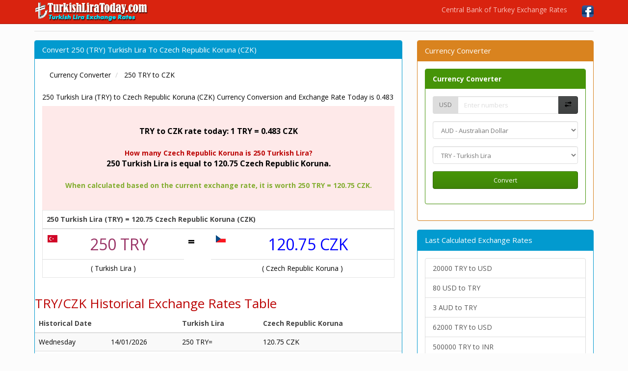

--- FILE ---
content_type: text/html; charset=UTF-8
request_url: https://turkishliratoday.com/convert-250-try-to-czk.html
body_size: 5421
content:
<!DOCTYPE html>
<html xmlns:fb="http://www.facebook.com/2008/fbml" xmlns:og="http://opengraphprotocol.org/schema/" lang="en" prefix="og: http://ogp.me/ns#" >
<head>
<title>Convert 250 TRY to CZK, 250 Turkish Lira in Czech Republic Koruna Today</title>
<meta name="description" content="Convert 250 TRY to CZK, Calculate the value of 250 Turkish Lira in Czech Republic Koruna Today, How much 250 TRY in CZK"/>
<meta name="keywords" content="250 TRY, CZK, Currency Exchange Today, Exchange Rates, Currency Converter Calculator"/>
<meta charset="utf-8"/>
<meta name="author" content="www.turkishliratoday.com"/>
<meta name="copyright" content="(c) 2017 TurkishLiraToday.com All rights reserved." />
<meta name="robots" content="index,follow" />
<meta name="googlebot" content="index,follow" />
<meta name="robots" content="NOODP"/>
<meta name="classification" content="currency"/>
<meta name="distribution" content="global"/>
<meta name="revisit-after" content="1 days" />
<meta http-equiv="X-UA-Compatible" content="IE=edge">
<meta name="viewport" content="width=device-width, initial-scale=1">
<meta http-equiv="content-language" content="en" />
<meta http-equiv="language" content="en" />
<link rel="canonical" href="https://turkishliratoday.com/convert-250-try-to-czk.html" />
<meta property="fb:app_id" content="1855858637964500" />
<meta property="fb:page_id" content="249243755537133" />
<meta property="og:site_name" content="TurkishLiraToday.com" />
<meta property="og:locale" content="en" />
<meta proprery="og:title" content="Convert 250 TRY to CZK, 250 Turkish Lira in Czech Republic Koruna Today" />
<meta proprery="og:description" content="Convert 250 TRY to CZK, Calculate the value of 250 Turkish Lira in Czech Republic Koruna Today, How much 250 TRY in CZK" />
<meta property="og:image" content="https://www.turkishliratoday.com/images/turkishliratodaysosyal.jpg" />
<meta property="og:url" content="https://turkishliratoday.com/convert-250-try-to-czk.html"/>
<meta property="og:type" content="website" />
<link href="//fonts.googleapis.com" rel="dns-prefetch" >
<link href="//ajax.googleapis.com" rel="dns-prefetch" >
<link href="//fonts.gstatic.com" rel="dns-prefetch" >
<link href="//adservice.google.com" rel="dns-prefetch">
<link href="//pagead2.googlesyndication.com" rel="dns-prefetch">
<link href="//tpc.googlesyndication.com" rel="dns-prefetch">
<link href="//doubleclick.net" rel="dns-prefetch">
<link href="//googleads.g.doubleclick.net" rel="dns-prefetch">
<link href="//cdnjs.cloudflare.com" rel="dns-prefetch" >
<script src="//ajax.googleapis.com/ajax/libs/jquery/1.11.1/jquery.min.js"></script>
<link rel="stylesheet" href="css/bootstrap.min.css">
<link rel="stylesheet" href="css/style.css">
<link rel="stylesheet" href="css/fx.css">
<script src="./js/conv.php"></script>
<script src="//maxcdn.bootstrapcdn.com/bootstrap/3.2.0/js/bootstrap.min.js"></script>
<!--[if lt IE 9]>
  <script src="https://oss.maxcdn.com/html5shiv/3.7.2/html5shiv.min.js"></script>
  <script src="https://oss.maxcdn.com/respond/1.4.2/respond.min.js"></script>
<![endif]-->
<link rel="shortcut icon" href="/favicon.ico" type="image/x-icon">
<link rel="icon" href="/favicon.ico" type="image/x-icon">
<link rel="apple-touch-icon" sizes="180x180" href="/images/fav/apple-touch-icon.png">
<link rel="icon" type="image/png" href="/images/fav/favicon-32x32.png" sizes="32x32">
<link rel="manifest" href="/images/fav/manifest.json">
<link rel="mask-icon" href="/images/fav/safari-pinned-tab.svg" color="#d55b5b">
<meta name="msapplication-config" content="/images/fav/browserconfig.xml">
<meta name="theme-color" content="#ffffff">
<script async src="https://pagead2.googlesyndication.com/pagead/js/adsbygoogle.js?client=ca-pub-6063517231179034"
     crossorigin="anonymous"></script>
</head>
<body>
<script type="text/javascript">if (top.location!= self.location) {top.location = self.location.href;}</script>
<div class="container">

   <div class="navbar navbar-inverse navbar-fixed-top">
      <div class="container">
        <div class="navbar-header">
          <a class="pull-left" href="https://www.turkishliratoday.com" title="Turkish Lira Today, Turkish Lira Exchange Rates"><img src="images/turkishliratoday.png" class="img-responsive" width="235" height="48" alt="Turkish Lira Today, Turkish Lira Exchange Rates"/></a>
          <button class="navbar-toggle" type="button" data-toggle="collapse" data-target="#navbar-main" title="menu">
            <span class="icon-bar"></span>
            <span class="icon-bar"></span>
            <span class="icon-bar"></span>
          </button>
        </div>
        <div class="navbar-collapse collapse" id="navbar-main">


          <ul class="nav navbar-nav navbar-right">
            <li><a href="central-bank-of-turkey-exchange-rates.php" title="Central Bank Of The Republic Of Turkey Exchange Rates">Central Bank of Turkey Exchange Rates</a></li>
            <li><a href="https://www.facebook.com/turkishliratodaytry/" target="_blank"><img src="images/facebook1.png" alt="TurkishLiraToday.com Turkish Lira Today Facebook Page" width="24" height="24" /></a></li>
 
          </ul>

        </div>
      </div>
    </div>
<br />


<div class="bs-docs-section clearfix">
<div class="row">
  <div class="col-lg-12">
    <div class="page-header">


      
    </div>

<div class="row">

  <div class="col-lg-8">

      <div class="panel panel-info">
        <div class="panel-heading">
          <h1 class="panel-title">Convert 250 (TRY) Turkish Lira To Czech Republic Koruna (CZK)</h1>
        </div>
        <div class="panel-body">
<ol itemscope itemtype="http://schema.org/BreadcrumbList" class="breadcrumb">
  <li itemprop="itemListElement" itemscope itemtype="http://schema.org/ListItem">
<a href="https://www.turkishliratoday.com/currency-converter.php" itemprop="item"><span itemprop="name">Currency Converter</span></a>
<meta itemprop="position" content="1" />  
</li>
  <li itemprop="itemListElement" itemscope itemtype="http://schema.org/ListItem" class="active">
   <span itemprop="name">250 TRY to CZK</span>
   <meta itemprop="position" content="2" />
</li>        
</ol>

<p>250 Turkish Lira (TRY) to Czech Republic Koruna (CZK) Currency Conversion and Exchange Rate Today is 0.483</p>



<div class="pbox">TRY to CZK rate today: 1 TRY = 0.483 CZK
<br><br>
<span class="d-red">How many Czech Republic Koruna is 250 Turkish Lira?</span>
<br>
250 Turkish Lira is equal to 120.75 Czech Republic Koruna.
<br>
<br>
<span class="d-green">When calculated based on the current exchange rate, it is worth 250 TRY = 120.75 CZK.</span>
</div>
<table class="table article-page">
    <thead>
    <tr>
    <th colspan="3">250 Turkish Lira (TRY) =  120.75 Czech Republic Koruna (CZK)</th>
    </tr>
    </thead>
    <tbody>
   <tr>
    <td align="center" class="sayi1"><div class="fx try"></div>250 TRY</td>
    <td align="center" rowspan="2" valign="top"><span class="Bid value">=</span></td>
    <td align="center" class="sayi2"><div class="fx czk"></div>120.75 CZK</td>
  </tr>
  <tr>
    <td align="center">( Turkish Lira )</td>
    <td align="center">( Czech Republic Koruna )</td>
  </tr>
  </tbody>
</table>

<div class="row">
<h2 class="d-red huge3">TRY/CZK Historical Exchange Rates Table</h2>

    <table class="table table-striped">
	<thead>
    <th colspan="2">Historical Date</th>
    <th>Turkish Lira</th>
    <th>Czech Republic Koruna</th>
    </thead>

   <tr><td>Wednesday</td><td>14/01/2026</td><td>250 TRY=</td><td>120.75 CZK</td></tr>   <tr><td>Tuesday</td><td>13/01/2026</td><td>250 TRY=</td><td>120.75 CZK</td></tr>   <tr><td>Monday</td><td>12/01/2026</td><td>250 TRY=</td><td>120.15 CZK</td></tr>   <tr><td>Friday</td><td>09/01/2026</td><td>250 TRY=</td><td>121.05 CZK</td></tr>   <tr><td>Thursday</td><td>08/01/2026</td><td>250 TRY=</td><td>120.75 CZK</td></tr>   <tr><td>Wednesday</td><td>07/01/2026</td><td>250 TRY=</td><td>120.75 CZK</td></tr>   <tr><td>Tuesday</td><td>06/01/2026</td><td>250 TRY=</td><td>119.85 CZK</td></tr>   <tr><td>Monday</td><td>05/01/2026</td><td>250 TRY=</td><td>120.45 CZK</td></tr>   <tr><td>Friday</td><td>02/01/2026</td><td>250 TRY=</td><td>119.575 CZK</td></tr>
    </table>

</div> 


<div class="alert alert-info convert-form-info" role="alert">
<span class="glyphicon glyphicon-info-sign"></span>Changes in the value of 250 TRY in CZK.</div>


<h3 class="d-red huge3">Turkish Lira (TRY) to Czech Republic Koruna (CZK) Cheat Sheet Table</h3>

<p>
Printable Pocket Size Turkish Lira to Czech Republic Koruna Currency Table.
</p>

<div class="col-md-6"> 
<table class="table table-striped table-hover table-condensed"> <tbody> 
<tr> <td><abbr title="0.5 Turkish Lira = 0.2415 Czech Republic Koruna">0.5 TRY = 0.2415 CZK</abbr></td><tr> <td><abbr title="1 Turkish Lira = 0.483 Czech Republic Koruna">1 TRY = 0.483 CZK</abbr></td><tr> <td><abbr title="2 Turkish Lira = 0.966 Czech Republic Koruna">2 TRY = 0.966 CZK</abbr></td><tr> <td><abbr title="3 Turkish Lira = 1.449 Czech Republic Koruna">3 TRY = 1.449 CZK</abbr></td><tr> <td><abbr title="4 Turkish Lira = 1.932 Czech Republic Koruna">4 TRY = 1.932 CZK</abbr></td><tr> <td><abbr title="5 Turkish Lira = 2.415 Czech Republic Koruna">5 TRY = 2.415 CZK</abbr></td><tr> <td><abbr title="6 Turkish Lira = 2.898 Czech Republic Koruna">6 TRY = 2.898 CZK</abbr></td><tr> <td><abbr title="7 Turkish Lira = 3.381 Czech Republic Koruna">7 TRY = 3.381 CZK</abbr></td><tr> <td><abbr title="8 Turkish Lira = 3.864 Czech Republic Koruna">8 TRY = 3.864 CZK</abbr></td><tr> <td><abbr title="9 Turkish Lira = 4.347 Czech Republic Koruna">9 TRY = 4.347 CZK</abbr></td><tr> <td><abbr title="10 Turkish Lira = 4.83 Czech Republic Koruna">10 TRY = 4.83 CZK</abbr></td><tr> <td><abbr title="15 Turkish Lira = 7.245 Czech Republic Koruna">15 TRY = 7.245 CZK</abbr></td><tr> <td><abbr title="20 Turkish Lira = 9.66 Czech Republic Koruna">20 TRY = 9.66 CZK</abbr></td><tr> <td><abbr title="25 Turkish Lira = 12.075 Czech Republic Koruna">25 TRY = 12.075 CZK</abbr></td><tr> <td><abbr title="30 Turkish Lira = 14.49 Czech Republic Koruna">30 TRY = 14.49 CZK</abbr></td><tr> <td><abbr title="40 Turkish Lira = 19.32 Czech Republic Koruna">40 TRY = 19.32 CZK</abbr></td><tr> <td><abbr title="50 Turkish Lira = 24.15 Czech Republic Koruna">50 TRY = 24.15 CZK</abbr></td><tr> <td><abbr title="60 Turkish Lira = 28.98 Czech Republic Koruna">60 TRY = 28.98 CZK</abbr></td><tr> <td><abbr title="70 Turkish Lira = 33.81 Czech Republic Koruna">70 TRY = 33.81 CZK</abbr></td><tr> <td><abbr title="75 Turkish Lira = 36.225 Czech Republic Koruna">75 TRY = 36.225 CZK</abbr></td><tr> <td><abbr title="80 Turkish Lira = 38.64 Czech Republic Koruna">80 TRY = 38.64 CZK</abbr></td><tr> <td><abbr title="90 Turkish Lira = 43.47 Czech Republic Koruna">90 TRY = 43.47 CZK</abbr></td></tbody> </table> 
</div> 

<div class="col-md-6">
<table class="table table-striped table-hover table-condensed"> <tbody> 
<tr> <td><abbr title="100 Turkish Lira = 48.3 Czech Republic Koruna">100 TRY = 48.3 CZK</abbr></td><tr> <td><abbr title="150 Turkish Lira = 72.45 Czech Republic Koruna">150 TRY = 72.45 CZK</abbr></td><tr> <td><abbr title="200 Turkish Lira = 96.6 Czech Republic Koruna">200 TRY = 96.6 CZK</abbr></td><tr> <td><abbr title="250 Turkish Lira = 120.75 Czech Republic Koruna">250 TRY = 120.75 CZK</abbr></td><tr> <td><abbr title="300 Turkish Lira = 144.9 Czech Republic Koruna">300 TRY = 144.9 CZK</abbr></td><tr> <td><abbr title="400 Turkish Lira = 193.2 Czech Republic Koruna">400 TRY = 193.2 CZK</abbr></td><tr> <td><abbr title="500 Turkish Lira = 241.5 Czech Republic Koruna">500 TRY = 241.5 CZK</abbr></td><tr> <td><abbr title="600 Turkish Lira = 289.8 Czech Republic Koruna">600 TRY = 289.8 CZK</abbr></td><tr> <td><abbr title="700 Turkish Lira = 338.1 Czech Republic Koruna">700 TRY = 338.1 CZK</abbr></td><tr> <td><abbr title="800 Turkish Lira = 386.4 Czech Republic Koruna">800 TRY = 386.4 CZK</abbr></td><tr> <td><abbr title="900 Turkish Lira = 434.7 Czech Republic Koruna">900 TRY = 434.7 CZK</abbr></td><tr> <td><abbr title="1000 Turkish Lira = 483 Czech Republic Koruna">1000 TRY = 483 CZK</abbr></td><tr> <td><abbr title="1500 Turkish Lira = 724.5 Czech Republic Koruna">1500 TRY = 724.5 CZK</abbr></td><tr> <td><abbr title="2000 Turkish Lira = 966 Czech Republic Koruna">2000 TRY = 966 CZK</abbr></td><tr> <td><abbr title="2500 Turkish Lira = 1207.5 Czech Republic Koruna">2500 TRY = 1207.5 CZK</abbr></td><tr> <td><abbr title="3000 Turkish Lira = 1449 Czech Republic Koruna">3000 TRY = 1449 CZK</abbr></td><tr> <td><abbr title="3500 Turkish Lira = 1690.5 Czech Republic Koruna">3500 TRY = 1690.5 CZK</abbr></td><tr> <td><abbr title="4000 Turkish Lira = 1932 Czech Republic Koruna">4000 TRY = 1932 CZK</abbr></td><tr> <td><abbr title="4500 Turkish Lira = 2173.5 Czech Republic Koruna">4500 TRY = 2173.5 CZK</abbr></td><tr> <td><abbr title="5000 Turkish Lira = 2415 Czech Republic Koruna">5000 TRY = 2415 CZK</abbr></td><tr> <td><abbr title="10000 Turkish Lira = 4830 Czech Republic Koruna">10000 TRY = 4830 CZK</abbr></td><tr> <td><abbr title="15000 Turkish Lira = 7245 Czech Republic Koruna">15000 TRY = 7245 CZK</abbr></td></tbody> </table>
</div> 

<div>
You can print out and cut this "currency table" also known as currency 'cheat sheet' for travellers and tourists. During your travel you can compare currency amounts in foreign currency with your own home currency and you will not need any calculator or mobile app get an idea of how much you will pay for a product or service.
</div>


<hr />


        </div>
      </div>


  </div>
  <div class="col-lg-4">


<div class="panel panel-danger">
	<div class="panel-heading">
	  <span class="panel-title">Currency Converter</span>
	</div>
	<div class="panel-body">
<form data-toggle="validator" role="form" action="convert.php" method="post" onsubmit="return validateForm()">
<div class="panel panel-success">
	<div class="panel-heading"><a href="currency-converter.php" class="whiteTitle">Currency Converter</a>
	</div>
	<div class="panel-body">
		<div class="form-group">
    		<div class="input-group">
    			<div class="input-group-addon" id="currency-code">USD</div>
    			<input id="lg" type="hidden" value="en">
    			<input id="base_host" type="hidden" value="www.turkishliratoday.com">
    			<input class="form-control" id="value" name="value" type="text" value="" placeholder="Enter numbers" required onkeypress='validateInput(event)'>
    			<span class="input-group-btn">
    				<button id="swap" class="btn btn-default" type="button" title="swap"><span class="glyphicon glyphicon-transfer"></span></button>
    			</span>
    		</div>
    	</div>
		<div class="form-group">
    		<select class="form-control" name="from" id="from">
    			<optgroup label="Currencies">
<option value="AUD">AUD - Australian Dollar</option><option value="BRL">BRL - Brazilian Real</option><option value="GBP">GBP - British Pound</option><option value="BGN">BGN - Bulgarian Lev</option><option value="CAD">CAD - Canadian Dollar</option><option value="CYP">CYP - Cyprus Pound</option><option value="CZK">CZK - Czech Republic Koruna</option><option value="DKK">DKK - Danish Krone</option><option value="EEK">EEK - Estonian Kroon (EEK)</option><option value="EUR">EUR - Euro</option><option value="HKD">HKD - Hong Kong Dollar</option><option value="HUF">HUF - Hungarian Forint</option><option value="INR">INR - Indian Rupee</option><option value="IDR">IDR - Indonesian Rupiah</option><option value="ILS">ILS - Israeli Shekel</option><option value="JPY">JPY - Japanese Yen</option><option value="MYR">MYR - Malaysian Ringgit</option><option value="MTL">MTL - Maltese Lira</option><option value="NZD">NZD - New Zealand Dollar</option><option value="NOK">NOK - Norwegian Krone</option><option value="PHP">PHP - Philippine Peso</option><option value="PLN">PLN - Polish Zloty</option><option value="RON">RON - Romanian Leu</option><option value="RUB">RUB - Russian Ruble</option><option value="SGD">SGD - Singapore Dollar</option><option value="SKK">SKK - Slovak Koruna</option><option value="ZAR">ZAR - South African Rand</option><option value="KRW">KRW - South Korean Won</option><option value="SEK">SEK - Swedish Krona</option><option value="CHF">CHF - Swiss Franc</option><option value="THB">THB - Thai Baht</option><option value="TRY">TRY - Turkish Lira</option><option value="USD">USD - US Dollar</option><option value="CNY">CNY - Yuan (Chinese) Renminbi</option> 

</optgroup>
    		</select>
	    </div>
	    <div class="form-group">
	    	<select class="form-control" name="to" id="to">
	    		<optgroup label="Currencies">
<option value="AUD">AUD - Australian Dollar</option><option value="BRL">BRL - Brazilian Real</option><option value="GBP">GBP - British Pound</option><option value="BGN">BGN - Bulgarian Lev</option><option value="CAD">CAD - Canadian Dollar</option><option value="CYP">CYP - Cyprus Pound</option><option value="CZK">CZK - Czech Republic Koruna</option><option value="DKK">DKK - Danish Krone</option><option value="EEK">EEK - Estonian Kroon (EEK)</option><option value="EUR">EUR - Euro</option><option value="HKD">HKD - Hong Kong Dollar</option><option value="HUF">HUF - Hungarian Forint</option><option value="INR">INR - Indian Rupee</option><option value="IDR">IDR - Indonesian Rupiah</option><option value="ILS">ILS - Israeli Shekel</option><option value="JPY">JPY - Japanese Yen</option><option value="MYR">MYR - Malaysian Ringgit</option><option value="MTL">MTL - Maltese Lira</option><option value="NZD">NZD - New Zealand Dollar</option><option value="NOK">NOK - Norwegian Krone</option><option value="PHP">PHP - Philippine Peso</option><option value="PLN">PLN - Polish Zloty</option><option value="RON">RON - Romanian Leu</option><option value="RUB">RUB - Russian Ruble</option><option value="SGD">SGD - Singapore Dollar</option><option value="SKK">SKK - Slovak Koruna</option><option value="ZAR">ZAR - South African Rand</option><option value="KRW">KRW - South Korean Won</option><option value="SEK">SEK - Swedish Krona</option><option value="CHF">CHF - Swiss Franc</option><option value="THB">THB - Thai Baht</option><option value="TRY" selected>TRY - Turkish Lira</option><option value="USD">USD - US Dollar</option><option value="CNY">CNY - Yuan (Chinese) Renminbi</option> 
	    		</optgroup>
	    	</select>
	    </div>
	    <div class="form-group">
	    	<button id="convert" class="btn btn-block btn-success">Convert</button>
	    </div>
	</div>
</div>
</form>
<script type="text/javascript">
function validateForm()
{
     var myRegex = /^(\s*|\d+)$/

      if(!myRegex.test(document.getElementById("value").value))
      {
            alert("Please enter only numbers");
            return false;
       }
       return true;
}
    
document.getElementById("from").addEventListener("change",function(e){e.preventDefault(),document.getElementById("currency-code").innerHTML=this.value}),document.getElementById("swap").addEventListener("click",function(e){e.preventDefault();var t=document.getElementById("from"),n=document.getElementById("to"),o=t.getElementsByTagName("option")[t.selectedIndex].value,d=t.getElementsByTagName("option")[t.selectedIndex].innerHTML,m=n.getElementsByTagName("option")[n.selectedIndex].value,l=n.getElementsByTagName("option")[n.selectedIndex].innerHTML;t.getElementsByTagName("option")[t.selectedIndex].value=m,t.getElementsByTagName("option")[t.selectedIndex].innerHTML=l,n.getElementsByTagName("option")[n.selectedIndex].value=o,n.getElementsByTagName("option")[n.selectedIndex].innerHTML=d,document.getElementById("currency-code").innerHTML=m});</script>
	</div>
 </div><div class="panel panel-info">
	<div class="panel-heading">
	  <span class="panel-title">Last Calculated Exchange Rates</span>
	</div>
	<div class="panel-body">
<div class="list-group">
<a href="convert-20000-try-to-usd.html" class="list-group-item" title="Convert 20000 TRY to USD">20000 TRY to USD</a><a href="convert-80-usd-to-try.html" class="list-group-item" title="Convert 80 USD to TRY">80 USD to TRY</a><a href="convert-3-aud-to-try.html" class="list-group-item" title="Convert 3 AUD to TRY">3 AUD to TRY</a><a href="convert-62000-try-to-usd.html" class="list-group-item" title="Convert 62000 TRY to USD">62000 TRY to USD</a><a href="convert-500000-try-to-inr.html" class="list-group-item" title="Convert 500000 TRY to INR">500000 TRY to INR</a><a href="convert-4000000-try-to-eur.html" class="list-group-item" title="Convert 4000000 TRY to EUR">4000000 TRY to EUR</a><a href="convert-80-usd-to-try.html" class="list-group-item" title="Convert 80 USD to TRY">80 USD to TRY</a><a href="convert-1-try-to-usd.html" class="list-group-item" title="Convert 1 TRY to USD">1 TRY to USD</a><a href="convert-1-try-to-aud.html" class="list-group-item" title="Convert 1 TRY to AUD">1 TRY to AUD</a><a href="convert-1-usd-to-try.html" class="list-group-item" title="Convert 1 USD to TRY">1 USD to TRY</a><a href="convert-1-try-to-aud.html" class="list-group-item" title="Convert 1 TRY to AUD">1 TRY to AUD</a><a href="convert-171-aud-to-try.html" class="list-group-item" title="Convert 171 AUD to TRY">171 AUD to TRY</a><a href="convert-159-aud-to-try.html" class="list-group-item" title="Convert 159 AUD to TRY">159 AUD to TRY</a><a href="convert-100000-try-to-myr.html" class="list-group-item" title="Convert 100000 TRY to MYR">100000 TRY to MYR</a><a href="convert-100000-try-to-eur.html" class="list-group-item" title="Convert 100000 TRY to EUR">100000 TRY to EUR</a><a href="convert-918-gbp-to-try.html" class="list-group-item" title="Convert 918 GBP to TRY">918 GBP to TRY</a><a href="convert-918-gbp-to-try.html" class="list-group-item" title="Convert 918 GBP to TRY">918 GBP to TRY</a><a href="convert-65000-try-to-cad.html" class="list-group-item" title="Convert 65000 TRY to CAD">65000 TRY to CAD</a><a href="convert-6500-try-to-cad.html" class="list-group-item" title="Convert 6500 TRY to CAD">6500 TRY to CAD</a><a href="convert-350-aud-to-usd.html" class="list-group-item" title="Convert 350 AUD to USD">350 AUD to USD</a></div>

	</div>
 </div>


  </div>

</div>





  </div>
</div>
</div>


<hr />

      <footer>
        <div class="row">
          <div class="col-lg-12">

            <p><a href="currency-converter.php" title="Currency Converter"><b>Currency Converter</b></a><em> | </em> <a href="central-bank-of-turkey-exchange-rates.php" title="Central Bank Of The Republic Of Turkey Exchange Rates"><b>Central Bank of Turkey Exchange Rates</b></a> <em> | </em> <a href="legal-disclaimer.php" rel="nofollow">Legal Disclaimer</a><em> | </em> <a href="privacy-policy.php" rel="nofollow">Privacy Policy</a><em> | </em> <a href="contact.php" rel="nofollow">Contact</a>

			
			</p>

            
            <p><div class="copyright">
                <span>All rights reserved for <a href="https://www.turkishliratoday.com">Turkish Lira Today</a> 2017 - 2026 <i class="fa fa-copyright"></i></span>
            </div></p>
         </div>
        </div>

      </footer>


    </div>


    <script src="./js/custom.js"></script>
  </body>
</html>

--- FILE ---
content_type: text/html; charset=utf-8
request_url: https://www.google.com/recaptcha/api2/aframe
body_size: 268
content:
<!DOCTYPE HTML><html><head><meta http-equiv="content-type" content="text/html; charset=UTF-8"></head><body><script nonce="8yf0GH5oxRP1a-Gw5UqF9A">/** Anti-fraud and anti-abuse applications only. See google.com/recaptcha */ try{var clients={'sodar':'https://pagead2.googlesyndication.com/pagead/sodar?'};window.addEventListener("message",function(a){try{if(a.source===window.parent){var b=JSON.parse(a.data);var c=clients[b['id']];if(c){var d=document.createElement('img');d.src=c+b['params']+'&rc='+(localStorage.getItem("rc::a")?sessionStorage.getItem("rc::b"):"");window.document.body.appendChild(d);sessionStorage.setItem("rc::e",parseInt(sessionStorage.getItem("rc::e")||0)+1);localStorage.setItem("rc::h",'1768465104480');}}}catch(b){}});window.parent.postMessage("_grecaptcha_ready", "*");}catch(b){}</script></body></html>

--- FILE ---
content_type: text/css
request_url: https://turkishliratoday.com/css/style.css
body_size: 2174
content:
@media only screen and (max-width:800px){#no-more-tables table,
#no-more-tables thead,
#no-more-tables tbody,
#no-more-tables th,
#no-more-tables td,
#no-more-tables tr{display:block;}
#no-more-tables thead tr{position:absolute;top:-9999px;left:-9999px;}
#no-more-tables tr{border:1px solid #ccc;}
#no-more-tables td{border:none;border-bottom:1px solid #eee;position:relative;padding-left:50%;white-space:normal;text-align:left;}
#no-more-tables td:before{position:absolute;top:6px;left:6px;width:49%;padding-right:1px;white-space:nowrap;text-align:left;font-weight:bold;}
#no-more-tables td:before{content:attr(data-title);}
}
.valueup{color:#008000;}
.valuedown{color:#FF0000;}
.value{color:#000;}
.kur_value_up{color:#009819;width:100%;display:inline-block;font:bold 16px Arial}
.kur_value_down{color:#e02b2b;width:100%;display:inline-block;font:bold 16px Arial}
#mainRates{margin-bottom:10px;border-bottom:1px solid #ccc;padding-bottom:10px;}
.Change{margin-left:10px;padding-top:8px;font-weight:bold;font-size:16px;float:left;}
.Change.up,.icon-arrow.up,.left-arrow.up,.cell2.up{color:green;}
.Change.down,.left-arrow.down,.icon-arrow.down,.cell2.down{color:red;}
.icon-arrow,.left-arrow{width:20px;font-size:16px;min-height:20px;padding-bottom:3px;}
.Bid{float:left;font-size:24px;font-weight:bold;}
.updateDate{clear:both;float:left;font-size:12px;margin-left:30px;}
.icon-up:before{content:"\25B2";}
.icon-down:before{content:"\25BC";}
.market-positive-image{width:0;height:0;border-style:solid;border-width:0 7.5px 13.0px 7.5px;border-color:transparent transparent #8ecf61;background-position:0px 0px;display:inline-block;}
.market-negative-image{width:0;height:0;border-style:solid;border-width:13.0px 7.5px 0 7.5px;border-color:#ed3b3b transparent transparent;background-position:0px 0px;display:inline-block;}
.market-neutral-image{width:0;height:0;border-style:solid;border-width:7.5px 0px 7.5px 13px;border-color:#fff #fff #fff;background-position:0px 0px;display:inline-block;}
.market-neutral-image-v2{width:0;height:0;border-style:solid;border-width:7.5px 0px 7.5px 13px;border-color:rgba(237, 59, 59, 0) rgb(49, 44, 44) rgba(192, 247, 8, 0);background-position:0px 0px;display:inline-block;}
.reload{font-family:Lucida Sans Unicode}
.article_main_heading h2{margin:0}.article_main_heading{padding:10px 15px;font-size:20px;color:#000;border:1px solid #acacac;font-weight:400}.article_main_heading h3{margin:0;font-size:16px;font-weight:700}.article_main .h4 a,.article_main h1 a{font-weight:400;color:#1a5591;margin:0}.article_main{clear:both;padding:5px 0;border-bottom:1px solid #acacac}
.whiteTitle{color:#FFFFFF !important;font-weight:bold;}
.d-green{color:#82ad2f}
.d-red{color:#BB0303}
.d-yellow{color:#e0b60b;font-size:14px}
.d-blue{color:#2684a3;font-size:14px}
.con{width:1024px;margin:auto}
.tbl{display:table;position:relative;width:100%;font-size:13px}
.tbl .tbl-row{display:table-row}
.tbl .tbl-cell{display:table-cell;vertical-align:middle;}
.tbl .tbl-cell strong{font-weight:500}
.tbl .tbl-cell a{display:block;color:#000}
.tbl .tbl-cell .fa{margin:0 10px;font-size:20px}
.tbl .tbl-cell .fa-caret-up{color:#82ad2f}
.tbl .tbl-cell .fa-caret-down{color:#c24141}
.tbl .tbl-cell .fa-circle{color:#e0b60b;font-size:14px}
.tbl-head{height:42px !important;padding:8px !important}
.tbl-blue{background-color:#3aa5d1 !important;color:#fff}
.tbl-red{background-color:#f05442 !important;color:#fff}
.tbl-green{background-color:#169c78 !important;color:#fff}
.tbl-yellow{background-color:#efb300 !important;color:#fff}
.tbl-up{color:#82ad2f !important}
.tbl-down{color:#c24141 !important}
.tbl-equel{color:#e0b60b !important}
.tbl .flg{margin-right:10px}
.tbl-flag{font-size:18px;margin-right:10px;}
.curr-cnv{}
.curr-cnv .hdr{position:relative;}
.curr-cnv .hdr .itxt{position:absolute;top:3px;right:5px;height:30px;background-color:transparent;border:0;color:#333;outline:none;text-align:right}
.curr-cnv .tbl-cell{height:40px}
.curr-cnv .tbl input[type=text]{text-align:right;border:1px solid #ddd;padding:2px;}
.section-box{background:#fff;border:1px solid #e5e5e5;border-radius:4px;margin-bottom:20px;}
.section-box h4{margin:0;padding:10px;border-bottom:1px solid #eee;font-family:'Titillium Web', Arial;font-weight:700;font-size:22px;}
.first-section-news{padding:10px;}
.first-section-news a{font-family:'Titillium Web', Arial;font-weight:700;font-size:16px;}
.first-section-news p{font-family:'Titillium Web', Arial;font-weight:400;font-size:15px;}
.rest-section-news{padding:10px;border-top:1px solid #eee;}
.rest-section-news a{font-family:'Titillium Web', Arial;font-weight:700;font-size:16px;}
.category-page{background:#fff;border:1px solid #e5e5e5;border-radius:4px;margin-bottom:20px;}
.category-page h1{margin:0;padding:10px;border-bottom:1px solid #eee;font-family:'Titillium Web', Arial;font-weight:700;font-size:22px;overflow:hidden;color:#555;}
.category-news li{border-top:1px solid #eee;}
.category-news li:first-child{border-top:none;}
.links{background:#fff;border:1px solid #e5e5e5;}
.links h4{margin:0;padding:10px;border-bottom:1px solid #eee;font-family:'Titillium Web', Arial;font-weight:700;font-size:22px;overflow:hidden;color:#555;}
.links li{border-top:1px solid #f5f5f5;}
.links li:first-child{border-top:none;}
.links li a{display:block;font-family:'Titillium Web', Arial;font-weight:400;font-size:14px;color:#888;padding:10px;text-decoration:none;}
.links li a i{color:#ddd;padding-right:5px;}
.links li a:hover{color:#555;background:#f5f5f5;text-decoration:none;}
.links li a:hover i{color:#999;}
.article-page{background:#fff;border:1px solid #e5e5e5;border-radius:4px;margin-bottom:20px;}
.article-page h1{margin:0;padding:10px;border-bottom:1px solid #eee;font-family:'Titillium Web', Arial;font-weight:700;font-size:22px;overflow:hidden;color:#555;}
.article-content{overflow:hidden;padding:15px;}
.article-image{margin:10px;}
.article-content img{max-width:100%;}
.single-article{padding:10px !important;border-bottom:1px solid #eee;}
.read-more{margin-bottom:20px;}
.read-more a{font-family:'Titillium Web', Arial;font-weight:400;font-size:16px;}
.max-width{min-width:100%;}
.article-meta{padding:5px 0;}
.article-meta span{display:inline-block;margin-right:10px;font-family:'Titillium Web', Arial;font-weight:400;font-size:13px;color:#888;}
.article-meta span i{padding-right:5px;color:#ccc;}
.article-meta span a{color:#888;font-family:'Titillium Web', Arial;font-weight:400;font-size:13px;}
.huge{font-size:40px}.huge2{font-size:34px}.huge3{font-size:26px}.huge4{font-size:20px}
.panel-green{border-color:#5cb85c}.panel-green .panel-heading{border-color:#5cb85c;color:#fff;background-color:#5cb85c}.panel-green a{color:#5cb85c}.panel-green a:hover{color:#3d8b3d}.panel-red{border-color:#d9534f}.panel-red .panel-heading{border-color:#d9534f;color:#fff;background-color:#d9534f}.panel-red a{color:#d9534f}.panel-red a:hover{color:#b52b27}.panel-yellow{border-color:#f0ad4e}.panel-yellow .panel-heading{border-color:#f0ad4e;color:#fff;background-color:#f0ad4e}.panel-yellow a{color:#f0ad4e}.panel-yellow a:hover{color:#df8a13}
h2.newsitems{border-left:8px solid #009ede;padding-left:13px;padding-top:0;margin-top:0}.newshp-item-left{float:left;width:168px}.newshp-item-left img{padding:3px;border:1px solid #ccc;background:#f0f0f0;margin-bottom:5px}.caption{color:#6f6f6;font-size:10px;word-wrap:break-word;width:150px}#share{margin:10px 0;border:1px dashed #ccc;padding:10px}#share #share-title{display:block;color:#009ede;padding:0 0 5px 0}.dotted{border:1px dotted #e0e0e0;padding:5px;text-align:center}.comment{margin:10px 0 0 0;background:#eee;padding:10px}ul#navbits{margin:0;padding:5px;font-size:12px}.qna-list{margin:5px 0;background:none repeat scroll 0 0 #f9f9f9;padding:10px}.pagination{text-align:center;padding:3px;margin:3px 0;display:block;width:80%}.pagination a{padding:2px 3px;margin:2px;border:1px solid #aad;text-decoration:none;color:#30405d;display:inline}@media screen and (max-width:640px){.pagination a{border:1px solid #fff}}.pagination a:hover,.pagination a:active{border:1px solid #30405d;color:#000}.pagination span{display:inline}.pagination .current{border:1px solid #30405d;font-weight:bold;background-color:#30405d;color:#fff}.pagination .disabled{padding:2px 5px 2px 5px;margin:2px;border:1px solid #eee;color:#ddd}
legend.legendStyle{padding-left:5px;padding-right:5px;}
fieldset.fsStyle{font-family:Verdana, Arial, sans-serif;font-size:small;font-weight:normal;border:1px solid #999999;padding:4px;margin:5px;}
legend.legendStyle{font-size:90%;color:#888888;background-color:transparent;font-weight:bold;}
legend{width:auto;border-bottom:0px;}
.chart{min-height:450px;height:100%;width:100%;margin:auto;background:#fff;text-align:center}
.sayi1{font-size:32px;color:#993366;}
.sayi2{font-size:32px;color:#0000FF;}
.equal{margin-top:10px;}
.pbox{padding:40px;font-size:16px;font-weight:bold;text-align:center;background:#FEE9E9;}
* {
   font-size: 14px;color: #000;
   line-height: 1.428;
}


--- FILE ---
content_type: text/css
request_url: https://turkishliratoday.com/css/fx.css
body_size: 596
content:
.fx,.fx1,.fx2{float:left;background-image:url(https://www.turkishliratoday.com/images/fx.png);width:20px;height:15px;background-repeat:no-repeat}.fx{margin-top:4px}.fx1{margin-left:16px;margin-top:3px;padding:0}.fx2,.fx{margin-left:2px;padding:0}.aed{background-position:0 0}.ang{background-position:0 -16px}.ars{background-position:0 -32px}.aud{background-position:0 -48px}.bdt{background-position:0 -64px}.bgn{background-position:0 -80px}.bhd{background-position:0 -96px}.bnd{background-position:0 -112px}.bob{background-position:0 -128px}.brl{background-position:0 -144px}.bwp{background-position:0 -160px}.cad{background-position:0 -176px}.chf{background-position:0 -192px}.clp{background-position:0 -208px}.cny{background-position:0 -224px}.cop{background-position:0 -240px}.crc{background-position:0 -256px}.czk{background-position:0 -272px}.dkk{background-position:0 -288px}.dop{background-position:0 -304px}.dzd{background-position:0 -320px}.eek{background-position:0 -336px}.egp{background-position:0 -352px}.eur{background-position:0 -368px}.fjd{background-position:0 -384px}.gbp{background-position:0 -400px}.hkd{background-position:0 -416px}.hnl{background-position:0 -432px}.hrk{background-position:0 -448px}.huf{background-position:0 -464px}.idr{background-position:0 -480px}.ils{background-position:0 -496px}.inr{background-position:0 -512px}.isk{background-position:0 -528px}.jod{background-position:0 -544px}.jpy{background-position:0 -560px}.kes{background-position:0 -576px}.krw{background-position:0 -592px}.kwd{background-position:0 -608px}.kyd{background-position:0 -624px}.kzt{background-position:0 -640px}.lbp{background-position:0 -656px}.lkr{background-position:0 -672px}.ltl{background-position:0 -688px}.lvl{background-position:0 -704px}.mad{background-position:0 -720px}.mdl{background-position:0 -736px}.mkd{background-position:0 -752px}.mur{background-position:0 -768px}.mvr{background-position:0 -784px}.mxn{background-position:0 -800px}.myr{background-position:0 -816px}.nad{background-position:0 -832px}.ngn{background-position:0 -848px}.nio{background-position:0 -864px}.nok{background-position:0 -880px}.npr{background-position:0 -896px}.nzd{background-position:0 -912px}.omr{background-position:0 -928px}.pen{background-position:0 -944px}.pgk{background-position:0 -960px}.php{background-position:0 -976px}.pkr{background-position:0 -992px}.pln{background-position:0 -1008px}.pyg{background-position:0 -1024px}.qar{background-position:0 -1040px}.ron{background-position:0 -1056px}.rsd{background-position:0 -1072px}.rub{background-position:0 -1088px}.sar{background-position:0 -1104px}.scr{background-position:0 -1120px}.sek{background-position:0 -1136px}.sgd{background-position:0 -1152px}.skk{background-position:0 -1168px}.sll{background-position:0 -1184px}.svc{background-position:0 -1200px}.thb{background-position:0 -1216px}.tnd{background-position:0 -1232px}.try{background-position:0 -1248px}.ttd{background-position:0 -1264px}.twd{background-position:0 -1280px}.tzs{background-position:0 -1296px}.uah{background-position:0 -1312px}.ugx{background-position:0 -1328px}.usd{background-position:0 -1344px}.uyu{background-position:0 -1360px}.uzs{background-position:0 -1376px}.vef{background-position:0 -1392px}.vnd{background-position:0 -1408px}.xof{background-position:0 -1424px}.yer{background-position:0 -1440px}.zar{background-position:0 -1456px}.zmk{background-position:0 -1472px}.iqd{background-position:0 -1488px}